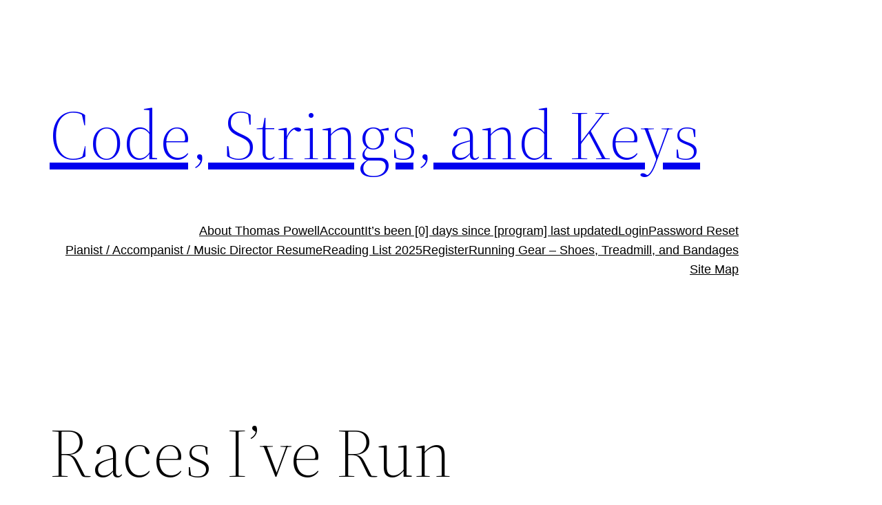

--- FILE ---
content_type: text/html; charset=utf-8
request_url: https://www.google.com/recaptcha/api2/aframe
body_size: 267
content:
<!DOCTYPE HTML><html><head><meta http-equiv="content-type" content="text/html; charset=UTF-8"></head><body><script nonce="Yy60VclaiQeyF0sHpVJZkQ">/** Anti-fraud and anti-abuse applications only. See google.com/recaptcha */ try{var clients={'sodar':'https://pagead2.googlesyndication.com/pagead/sodar?'};window.addEventListener("message",function(a){try{if(a.source===window.parent){var b=JSON.parse(a.data);var c=clients[b['id']];if(c){var d=document.createElement('img');d.src=c+b['params']+'&rc='+(localStorage.getItem("rc::a")?sessionStorage.getItem("rc::b"):"");window.document.body.appendChild(d);sessionStorage.setItem("rc::e",parseInt(sessionStorage.getItem("rc::e")||0)+1);localStorage.setItem("rc::h",'1769651178282');}}}catch(b){}});window.parent.postMessage("_grecaptcha_ready", "*");}catch(b){}</script></body></html>